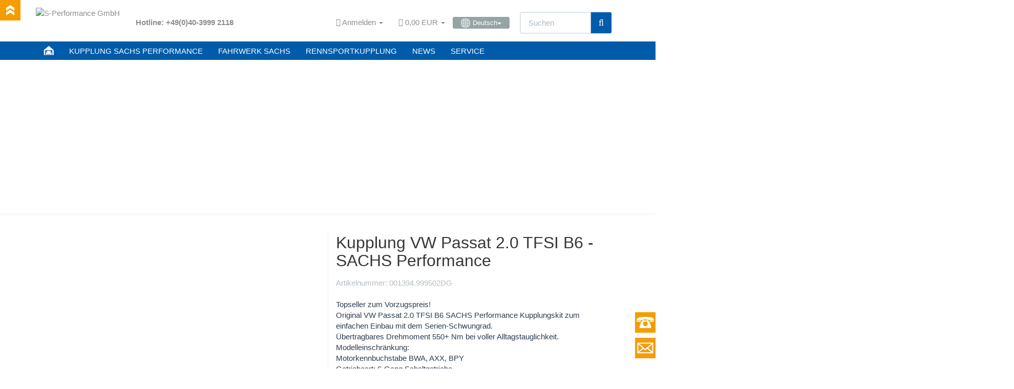

--- FILE ---
content_type: text/html; charset=iso-8859-1
request_url: https://www.sachsperformance.com/de/sachs-performance-kupplung-vw-passat-20tfsi-b6-3000951830
body_size: 17464
content:
<!DOCTYPE html><html
lang="de"><head><meta
http-equiv="content-type" content="text/html; charset=iso-8859-1"><meta
name="description" content="SACHS Performance Kupplungskit für VW Passat 2.0 TFSI (B6), 147kW, OE 06F141015C. &#10004; Qualität von SACHS - Hier im Onlineshop Kupplung günstig kaufen."><meta
name="keywords" content="-"><meta
name="viewport" content="width=device-width, initial-scale=1.0, user-scalable=no"><meta
http-equiv="X-UA-Compatible" content="IE=edge"><meta
name="robots" content="index, follow"><meta
name="facebook-domain-verification" content="6tur27i12oo4jhw7vjmnumo3aqqr3m"><title>Kupplung VW Passat 2.0 TFSI B6 | SACHS Performance</title><link
rel="shortcut icon" href="https://www.sachsperformance.com/favicon.ico" type="image/ico"><link
rel="icon" href="https://www.sachsperformance.com/favicon.ico" type="image/ico">
 <script async src="https://www.googletagmanager.com/gtag/js?id=G-987BJ1GPFG"></script> <script>window.dataLayer=window.dataLayer||[];function gtag(){dataLayer.push(arguments);}
gtag('js',new Date());gtag('config','G-987BJ1GPFG');</script>  <script>(function(w,d,s,l,i){w[l]=w[l]||[];w[l].push({'gtm.start':new Date().getTime(),event:'gtm.js'});var f=d.getElementsByTagName(s)[0],j=d.createElement(s),dl=l!='dataLayer'?'&l='+l:'';j.async=true;j.src='https://www.googletagmanager.com/gtm.js?id='+i+dl;f.parentNode.insertBefore(j,f);})(window,document,'script','dataLayer','GTM-KZHC373W');</script> <style>@font-face{font-family:'Exo 2';src:url('/templates/Evo-Child-Example/fonts/Exo2-VariableFont_wght.ttf') format('truetype');font-weight:600 700;font-display:swap}@font-face{font-family:'Open Sans';src:url('/templates/Evo-Child-Example/fonts/OpenSans-VariableFont_wdth,wght.ttf') format('truetype');font-weight:700 800;font-display:swap}</style><link
rel="canonical" href="https://www.sachsperformance.com/de/sachs-performance-kupplung-vw-passat-20tfsi-b6-3000951830"><base
href="https://www.sachsperformance.com/"><link
href="templates/Evo-Child-Example/themes/base/images/apple-touch-icon.png" rel="apple-touch-icon"><link
rel="image_src" href="https://www.sachsperformance.com/media/image/product/68043/lg/de-sachs-performance-kupplung-vw-passat-20tfsi-b6-3000951830.jpg"><meta
property="og:image" content="https://www.sachsperformance.com/media/image/product/68043/lg/de-sachs-performance-kupplung-vw-passat-20tfsi-b6-3000951830.jpg"> <script type="text/javascript" src="/templates/Evo-Child-Example/js/jquery-1.12.0.min.js"></script> <script type="text/javascript" src="/templates/Evo-Child-Example/js/loadCSS.js"></script>  <script type="text/plain" data-service_id="8328d3b577871b1cd85d890116c602df" data-type="application/javascript">window.$zopim||(function(d,s){var z=$zopim=function(c){z._.push(c)},$=z.s=d.createElement(s),e=d.getElementsByTagName(s)[0];z.set=function(o){z.set._.push(o)};z._=[];z.set._=[];$.async=!0;$.setAttribute("charset","utf-8");$.src="https://v2.zopim.com/?5GLKvtRdFBnjGV8VqpJbKp6kipGG5q8Q";z.t=+new Date;$.type="text/javascript";e.parentNode.insertBefore($,e)})(document,"script");</script><script type="text/plain" data-service_id="a151608a9113acccb09c9ebf7b0b2b6a" data-type="application/javascript">$zopim(function(){$zopim.livechat.button.setOffsetHorizontal(60)});</script> <link
rel="preload" href="templates/Evo-Child-Example/css/smk-accordion.min.css" as="style" onload="this.rel='stylesheet'"><link
type="text/css" href="templates/Evo/themes/flatly/bootstrap.css?v=4.03" rel="stylesheet"><link
type="text/css" href="templates/Evo/themes/base/offcanvas-menu.css?v=4.03" rel="stylesheet"><link
type="text/css" href="templates/Evo/themes/base/pnotify.custom.css?v=4.03" rel="stylesheet"><link
type="text/css" href="templates/Evo/themes/base/jquery-slider.css?v=4.03" rel="stylesheet"><link
type="text/css" href="templates/Evo/themes/flatly/custom.css?v=4.03" rel="stylesheet"><link
type="text/css" href="includes/plugins/jtl_paypal/version/106/frontend/css/style.css?v=4.03" rel="stylesheet"><link
type="text/css" href="includes/plugins/ws_oss/version/104/frontend/css/banner.css?v=4.03" rel="stylesheet"><link
type="text/css" href="includes/plugins/ws_oss/version/104/frontend/css/select2.min.css?v=4.03" rel="stylesheet"><link
type="text/css" href="includes/plugins/jtl_debug/version/101/frontend/css/jtl-debug.css?v=4.03" rel="stylesheet"><link
type="text/css" href="includes/plugins/spe_carnav_clutch/version/100/frontend/css/spe_carnav_clutch.css?v=4.03" rel="stylesheet"><link
type="text/css" href="includes/plugins/spe_carnav_racing/version/100/frontend/css/spe_carnav_racing.css?v=4.03" rel="stylesheet"><link
type="text/css" href="includes/plugins/ara_Sprachen/version/102/frontend/css/plugin.css?v=4.03" rel="stylesheet"><link
type="text/css" href="includes/plugins/spe_repay/version/100/frontend/css/spe_repay.css?v=4.03" rel="stylesheet"><link
type="text/css" href="includes/plugins/spe_paymentreminder/version/100/frontend/css/spe_paymentreminder.css?v=4.03" rel="stylesheet"><link
rel="alternate" type="application/rss+xml" title="Newsfeed S-Performance GmbH" href="rss.xml"><style>body{background-color:#fff!important}</style> <script>var head_conf={head:"jtl",screens:[480,768,992,1200]};(function(n,t){"use strict";function w(){}function u(n,t){if(n){typeof n=="object"&&(n=[].slice.call(n));for(var i=0,r=n.length;i<r;i++)t.call(n,n[i],i)}}function it(n,i){var r=Object.prototype.toString.call(i).slice(8,-1);return i!==t&&i!==null&&r===n}function s(n){return it("Function",n)}function a(n){return it("Array",n)}function et(n){var i=n.split("/"),t=i[i.length-1],r=t.indexOf("?");return r!==-1?t.substring(0,r):t}function f(n){(n=n||w,n._done)||(n(),n._done=1)}function ot(n,t,r,u){var f=typeof n=="object"?n:{test:n,success:!t?!1:a(t)?t:[t],failure:!r?!1:a(r)?r:[r],callback:u||w},e=!!f.test;return e&&!!f.success?(f.success.push(f.callback),i.load.apply(null,f.success)):e||!f.failure?u():(f.failure.push(f.callback),i.load.apply(null,f.failure)),i}function v(n){var t={},i,r;if(typeof n=="object")for(i in n)!n[i]||(t={name:i,url:n[i]});else t={name:et(n),url:n};return(r=c[t.name],r&&r.url===t.url)?r:(c[t.name]=t,t)}function y(n){n=n||c;for(var t in n)if(n.hasOwnProperty(t)&&n[t].state!==l)return!1;return!0}function st(n){n.state=ft;u(n.onpreload,function(n){n.call()})}function ht(n){n.state===t&&(n.state=nt,n.onpreload=[],rt({url:n.url,type:"cache"},function(){st(n)}))}function ct(){var n=arguments,t=n[n.length-1],r=[].slice.call(n,1),f=r[0];return(s(t)||(t=null),a(n[0]))?(n[0].push(t),i.load.apply(null,n[0]),i):(f?(u(r,function(n){s(n)||!n||ht(v(n))}),b(v(n[0]),s(f)?f:function(){i.load.apply(null,r)})):b(v(n[0])),i)}function lt(){var n=arguments,t=n[n.length-1],r={};return(s(t)||(t=null),a(n[0]))?(n[0].push(t),i.load.apply(null,n[0]),i):(u(n,function(n){n!==t&&(n=v(n),r[n.name]=n)}),u(n,function(n){n!==t&&(n=v(n),b(n,function(){y(r)&&f(t)}))}),i)}function b(n,t){if(t=t||w,n.state===l){t();return}if(n.state===tt){i.ready(n.name,t);return}if(n.state===nt){n.onpreload.push(function(){b(n,t)});return}n.state=tt;rt(n,function(){n.state=l;t();u(h[n.name],function(n){f(n)});o&&y()&&u(h.ALL,function(n){f(n)})})}function at(n){n=n||"";var t=n.split("?")[0].split(".");return t[t.length-1].toLowerCase()}function rt(t,i){function e(t){t=t||n.event;u.onload=u.onreadystatechange=u.onerror=null;i()}function o(f){f=f||n.event;(f.type==="load"||/loaded|complete/.test(u.readyState)&&(!r.documentMode||r.documentMode<9))&&(n.clearTimeout(t.errorTimeout),n.clearTimeout(t.cssTimeout),u.onload=u.onreadystatechange=u.onerror=null,i())}function s(){if(t.state!==l&&t.cssRetries<=20){for(var i=0,f=r.styleSheets.length;i<f;i++)if(r.styleSheets[i].href===u.href){o({type:"load"});return}t.cssRetries++;t.cssTimeout=n.setTimeout(s,250)}}var u,h,f;i=i||w;h=at(t.url);h==="css"?(u=r.createElement("link"),u.type="text/"+(t.type||"css"),u.rel="stylesheet",u.href=t.url,t.cssRetries=0,t.cssTimeout=n.setTimeout(s,500)):(u=r.createElement("script"),u.type="text/"+(t.type||"javascript"),u.src=t.url);u.onload=u.onreadystatechange=o;u.onerror=e;u.async=!1;u.defer=!1;t.errorTimeout=n.setTimeout(function(){e({type:"timeout"})},7e3);f=r.head||r.getElementsByTagName("head")[0];f.insertBefore(u,f.lastChild)}function vt(){for(var t,u=r.getElementsByTagName("script"),n=0,f=u.length;n<f;n++)if(t=u[n].getAttribute("data-headjs-load"),!!t){i.load(t);return}}function yt(n,t){var v,p,e;return n===r?(o?f(t):d.push(t),i):(s(n)&&(t=n,n="ALL"),a(n))?(v={},u(n,function(n){v[n]=c[n];i.ready(n,function(){y(v)&&f(t)})}),i):typeof n!="string"||!s(t)?i:(p=c[n],p&&p.state===l||n==="ALL"&&y()&&o)?(f(t),i):(e=h[n],e?e.push(t):e=h[n]=[t],i)}function e(){if(!r.body){n.clearTimeout(i.readyTimeout);i.readyTimeout=n.setTimeout(e,50);return}o||(o=!0,vt(),u(d,function(n){f(n)}))}function k(){r.addEventListener?(r.removeEventListener("DOMContentLoaded",k,!1),e()):r.readyState==="complete"&&(r.detachEvent("onreadystatechange",k),e())}var r=n.document,d=[],h={},c={},ut="async"in r.createElement("script")||"MozAppearance"in r.documentElement.style||n.opera,o,g=n.head_conf&&n.head_conf.head||"head",i=n[g]=n[g]||function(){i.ready.apply(null,arguments)},nt=1,ft=2,tt=3,l=4,p;if(r.readyState==="complete")e();else if(r.addEventListener)r.addEventListener("DOMContentLoaded",k,!1),n.addEventListener("load",e,!1);else{r.attachEvent("onreadystatechange",k);n.attachEvent("onload",e);p=!1;try{p=!n.frameElement&&r.documentElement}catch(wt){}p&&p.doScroll&&function pt(){if(!o){try{p.doScroll("left")}catch(t){n.clearTimeout(i.readyTimeout);i.readyTimeout=n.setTimeout(pt,50);return}e()}}()}i.load=i.js=ut?lt:ct;i.test=ot;i.ready=yt;i.ready(r,function(){y()&&u(h.ALL,function(n){f(n)});i.feature&&i.feature("domloaded",!0)})})(window);(function(n,t){"use strict";jQuery["fn"]["ready"]=function(fn){jtl["ready"](function(){jQuery["ready"]["promise"]()["done"](fn)});return jQuery}})(window);</script> <link
type="text/css" href="https://www.sachsperformance.com/includes/plugins/sb_easycredit/version/106/frontend/css/style.css" rel="stylesheet"></head><body
data-page="1" class="body-offcanvas">
<noscript><iframe
src="https://www.googletagmanager.com/ns.html?id=GTM-KZHC373W" height="0" width="0" style="display:none;visibility:hidden"></iframe></noscript><div
id="contact_box"></div><div
id="phone_box"></div><div
id="phone_invite">
<b>Unsere Service-Hotline:</b> (Mo-Fr 09:30-17:00 MEZ) <b>+49 (0)40 3999 2118</b></div><div
id="scroll_top"></div><div
id="main-wrapper" class="main-wrapper fluid"><header
class="container-block fixed-navbar" id="evo-nav-wrapper"><div
class="container"><div
id="header-branding"><div
id="top-bar" class="text-right hidden-xs clearfix"><ul
class="list-inline user-settings pull-right"><li
class="language-dropdown dropdown">
<a
href="#" class="dropdown-toggle btn btn-default btn-xs" data-toggle="dropdown"><i
class="fa fa-language"></i><span> Deutsch</span><span
class="caret"></span></a><ul
id="language-dropdown" class="dropdown-menu dropdown-menu-right"><li><a
href="en/sachs-performance-clutch-vw-passat-20tfsi-b6-3000951830" class="link_lang eng" rel="alternate">Englisch</a></li><li><a
href="pl/sprzeglo-sachs-performance-vw-passat-20tfsi-b6-3000951830" class="link_lang pol" rel="alternate">Polnisch</a></li><li><a
href="fr/embrayage-sachs-performance-vw-passat-20tfsi-b6-3000951830" class="link_lang fre" rel="alternate">Französisch</a></li><li><a
href="nl/koppeling-sachs-performance-vw-passat-20tfsi-b6-3000951830" class="link_lang dut" rel="alternate">Niederländisch</a></li><li><a
href="es/embrague-sachs-performance-vw-passat-20tfsi-b6-3000951830" class="link_lang spa" rel="alternate">Spanisch</a></li><li><a
href="it/frizione-sachs-performance-vw-passat-20tfsi-b6-3000951830" class="link_lang ita" rel="alternate">Italienisch</a></li><li><a
href="pt/embraiagem-sachs-performance-vw-passat-20tfsi-b6-3000951830" class="link_lang por" rel="alternate">Portugiesisch</a></li><li><a
href="se/koppling-sachs-performance-vw-passat-20tfsi-b6-3000951830" class="link_lang swe" rel="alternate">Schwedisch</a></li></ul></li></ul><ul
class="cms-pages list-inline pull-right"><li
class=""><a
href="de/blog/zf-motorsport-dtm-carbon-kupplung">DTM Kupplung von ZF SACHS</a></li><li
class=""><a
href="de/blog/dtm-video-100-jahre-zf-sachs">Die DTM gratuliert - 100 Jahre ZF SACHS</a></li><li
class=""><a
href="de/blog/zf-motorsport-rally-daempfer-vw-polo-wrc">VW Polo WRC mit ZF-Motorsport Stossdämpfer</a></li><li
class=""><a
href="de/blog/vw-motorsport-50-jahre-partner-von-zf-sachs-race-engineering">50 Jahre VW Motorsport </a></li><li
class=""><a
href="de/blog/zf-motorsport-vw-polo-wrc-mit-sachs-kupplung-und-fahrwerk">VW Polo WRC mit SACHS Kupplung und Fahrwerk</a></li><li
class=""><a
href="de/blog/porsche-911-gt3-vs-911-cup-zf-motorsport">Porsche 911 GT3 vs. GT3 CUP</a></li><li
class=""><a
href="de/blog/sachs-rennsportkupplung-in-toyota-ts050-le-mans">Toyota TS050 Le Mans mit SACHS Kupplungstechnik</a></li><li
class=""><a
href="de/blog/zf-motorsport-rally-stossdaempfer-vw">ZF-Motorsport Rally-Stoßdämpfer im VW Polo WRC</a></li><li
class=""><a
href="de/blog/zf-motorsport-bmw-dtm">BMW DTM Tourenwagen</a></li><li
class=""><a
href="de/blog/zf-motorsport-f1-sachs-stossdaempfer">ZF-Motorsport Formel 1 Stossdämpfer</a></li><li
class=""><a
href="de/blog/rennsportgetriebe-8hp45-von-zf">ZF-Rennsportgetriebe 8HP45</a></li><li
class=""><a
href="de/blog/gewindefahrwerk-sachs-audi-s5">SACHS Gewindefahrwerk Audi S5</a></li><li
class=""><a
href="de/sachs-formel-1-kupplung">SACHS Formel 1 Carbonkupplung</a></li><li
class=""><a
href="de/blog/porsche-911-sachs-performance-kupplung">SACHS Performance Kupplung im Porsche 911</a></li><li
class=""><a
href="de/blog/sachs-tuningworld-bodensee-2018">SACHS Performance @ Tuningworld Bodensee</a></li><li
class=""><a
href="de/blog/asphaltfieber-2019">Asphaltfieber mit SACHS Performance</a></li><li
class=""><a
href="de/blog/neues-logo-sachs-performance">Neues Logo für SACHS-Performance</a></li><li
class=""><a
href="de/blog/sachs-kupplungen-bewaehrte-leistung-fuer-die-ewigkeit">SACHS Kupplungen - Bewährte Leistung für die Ewigkeit.</a></li><li
class=""><a
href="de/blog/bmw-scene-show-racepark-meppen-2021">Motorsport trifft Tuning</a></li><li
class=""><a
href="de/blog/sachs-rcs-kupplung-katalog">Racing-Clutch-System Katalog 2021</a></li><li
class=""><a
href="de/blog/adac-gt-masters-2022">ADAC GT Masters 2022</a></li><li
class=""><a
href="de/blog/25-jahre-zf-race-engineering">25 Jahre ZF Race Engineering</a></li><li
class=""><a
href="de/news/zf-motorsport/anti-stall-clutch">Anti Stall Clutch</a></li><li
class=""><a
href="de/blog-zf-motorsport">Blog - Übersicht</a></li><li
class=""><a
href="de/service/downloads">Download</a></li><li
class=""><a
href="de/service/sachs-kupplung-gewaehrleistung">Gewährleistung</a></li><li
class=""><a
href="de/news/zf-motorsport-erfolge-mit-sachs-kupplung-und-fahrwerk">Motorsporterfolge von ZF SACHS</a></li><li
class=""><a
href="de/news/sachs-performance-news-und-videos-von-zf-motorsport" rel="nofollow">News</a></li><li
class=""><a
href="de/sachs-service-kupplung-fehlerdiagnose">Kupplung Diagnose</a></li><li
class=""><a
href="de/service/reparatur-kupplung-und-stossdaempfer">Reparaturservice</a></li><li
class=""><a
href="de/news/zf-motorsport-und-zf-sachs-race-engineering">Über SACHS im Motorsport und ZF Race Engineering</a></li><li
class=""><a
href="de/service/sachs-performance-kupplung-fahrwerk">Service</a></li><li
class=""><a
href="de/news/zf-motorsport-videos">Videos</a></li><li
class=""><a
href="de/news/zf-motorsport-fahrwerk">ZF-Motorsport Fahrwerk</a></li><li
class=""><a
href="de/news/zf-motorsport-kupplung">ZF-Motorsport Kupplung</a></li><li
class=""><a
href="de/news/zf-sachs-motorsport-produkte">ZF-Motorsport Produkte</a></li><li
class=""><a
href="de/news/sachs-im-motorsport-und-zf-race-engineering/zf-motorsportgeschichte">Motorsportgeschichte</a></li><li
class=""><a
href="de/news/sachs-im-motorsport-und-zf-race-engineering/zf-motorsport-partner">Motorsport-Partner</a></li></ul></div><div
class="row"><div
class="col-xs-4 col-sm-2 col-md-2" id="logo">
<a
href="https://www.sachsperformance.com" title="S-Performance GmbH">
<img
src="bilder/intern/shoplogo/header_logo_trans.png" width="160" height="58" alt="S-Performance GmbH" class="img-responsive">
</a></div><div
class="col-xs-8 col-sm-10 col-md-10" id="shop-nav">
<span
class="hotline-header">Hotline: +49(0)40-3999 2118</span><ul
class="header-shop-nav nav navbar-nav force-float horizontal pull-right"><li
class="dropdown hidden-xs">
<a
href="#" class="dropdown-toggle" data-toggle="dropdown"><i
class="fa fa-user"></i> <span
class="hidden-xs hidden-sm"> Anmelden </span> <i
class="caret"></i></a><ul
id="login-dropdown" class="dropdown-menu dropdown-menu-right"><li><form
action="https://www.sachsperformance.com/jtl.php" method="post" class="form">
<input
type="hidden" class="jtl_token" name="jtl_token" value="b0b6742ad7f7c8e281a307f47c3d6318"><fieldset
id="quick-login"><div
class="form-group"><input
type="text" name="email" id="email_quick" class="form-control" placeholder="Email-Adresse"></div><div
class="form-group"><input
type="password" name="passwort" id="password_quick" class="form-control" placeholder="Passwort"></div><div
class="form-group">
<input
type="hidden" name="login" value="1"><button
type="submit" id="submit-btn" class="btn btn-primary btn-block">Anmelden</button></div></fieldset></form></li><li><a
href="pass.php" rel="nofollow">Passwort vergessen</a></li><li><a
href="registrieren.php">Neu hier? Jetzt registrieren</a></li></ul></li><li
class="hidden-xs cart-menu dropdown" data-toggle="basket-items">
<a
href="warenkorb.php" class="dropdown-toggle" data-toggle="dropdown">
<span
class="fa fa-shopping-cart"></span>
<span
class="shopping-cart-label hidden-sm"> 0,00 EUR</span> <span
class="caret"></span>
</a><ul
class="cart-dropdown dropdown-menu dropdown-menu-right"><li>
<a
href="warenkorb.php">Es befinden sich keine Artikel im Warenkorb</a></li></ul></li><li
class="language-dropdown dropdown">
<a
href="#" class="dropdown-toggle btn btn-default btn-xs" data-toggle="dropdown"><span><img
src="/bilder/change-language.gif" alt="Deutsch" class="flag" style="margin-top: -1px;">Deutsch</span><span
class="caret"></span></a><ul
id="language-dropdown" class="dropdown-menu dropdown-menu-right"><li><a
href="en/sachs-performance-clutch-vw-passat-20tfsi-b6-3000951830" class="link_lang eng" rel="alternate">  -  Englisch</a></li><li><a
href="pl/sprzeglo-sachs-performance-vw-passat-20tfsi-b6-3000951830" class="link_lang pol" rel="alternate">  -  Polnisch</a></li><li><a
href="fr/embrayage-sachs-performance-vw-passat-20tfsi-b6-3000951830" class="link_lang fre" rel="alternate">  -  Französisch</a></li><li><a
href="nl/koppeling-sachs-performance-vw-passat-20tfsi-b6-3000951830" class="link_lang dut" rel="alternate">  -  Niederländisch</a></li><li><a
href="es/embrague-sachs-performance-vw-passat-20tfsi-b6-3000951830" class="link_lang spa" rel="alternate">  -  Spanisch</a></li><li><a
href="it/frizione-sachs-performance-vw-passat-20tfsi-b6-3000951830" class="link_lang ita" rel="alternate">  -  Italienisch</a></li><li><a
href="pt/embraiagem-sachs-performance-vw-passat-20tfsi-b6-3000951830" class="link_lang por" rel="alternate">  -  Portugiesisch</a></li><li><a
href="se/koppling-sachs-performance-vw-passat-20tfsi-b6-3000951830" class="link_lang swe" rel="alternate">  -  Schwedisch</a></li></ul></li><li
id="search"><form
action="navi.php" method="GET"><div
class="input-group">
<input
name="qs" type="text" class="form-control ac_input" placeholder="Suchen" autocomplete="off"><span
class="input-group-addon"><button
type="submit"><span
class="fa fa-search"></span></button></span></div></form></li></ul></div></div></div></div><div
class="category-nav navbar-wrapper hidden-xs"><div
id="evo-main-nav-wrapper" class="nav-wrapper do-affix"><nav
id="evo-main-nav" class="navbar navbar-default"><div
class="container"><div
class="navbar-header visible-affix pull-left hidden-xs hidden-sm"><a
class="navbar-brand" href="https://www.sachsperformance.com" title="S-Performance GmbH"><img
src="bilder/intern/shoplogo/header_logo_trans.png" width="160" height="58" alt="S-Performance GmbH" class="img-responsive-height"></a></div><div
class="megamenu"><ul
class="nav navbar-nav force-float"><li
class="megamenu-fw"><a
href="/"><img
style="margin-top: -4px; width:20px; height: 20px;" src="/bilder/sachsperformance/icon_home.png"></a></li><li
class="megamenu-fw"><a
href="/de/kupplung-und-verstaerkte-kupplung-sachs-performance-navigator">KUPPLUNG SACHS PERFORMANCE</a></li><li
class="megamenu-fw"><a
href="/de/fahrwerk-gewindefahrwerk-sachs-performance-navigator">FAHRWERK SACHS</a></li><li
class="megamenu-fw"><a
href="/de/rennsportkupplung-zf-motorsport-sachs-rcs-kupplung-konfigurator">RENNSPORTKUPPLUNG</a></li><li
class="megamenu-fw"><a
href="/de/news/sachs-performance-news-und-videos-von-zf-motorsport">NEWS</a></li><li
class="megamenu-fw"><a
href="/de/service/sachs-performance-kupplung-fahrwerk">SERVICE</a></li><li
class="cart-menu visible-affix dropdown bs-hover-enabled pull-right" data-toggle="basket-items">
<a
href="warenkorb.php" class="dropdown-toggle" data-toggle="dropdown">
<span
class="fa fa-shopping-cart"></span>
<span
class="shopping-cart-label hidden-sm"> 0,00 EUR</span> <span
class="caret"></span>
</a><ul
class="cart-dropdown dropdown-menu dropdown-menu-right"><li>
<a
href="warenkorb.php">Es befinden sich keine Artikel im Warenkorb</a></li></ul></li></ul></div></div></nav></div></div><div
style="width:100%;"><div
id="jssor_1" style="position: relative; margin: 0 auto; top: 0px; left: 0px; width: 1980px; height: 300px; overflow: hidden; visibility: hidden;"><div
data-u="loading" style="position: absolute; top: 0px; left: 0px;"><div
style="filter: alpha(opacity=70); opacity: 0.7; position: absolute; display: block; top: 0px; left: 0px; width: 100%; height: 100%;"></div><div
style="position:absolute;display:block;background:url('img/loading.gif') no-repeat center center;top:0px;left:0px;width:100%;height:100%;"></div></div><div
data-u="slides" style="cursor: default; position: relative; top: 0px; left: 0px; width: 1980px; height: 300px; overflow: hidden;"><div
data-p="112.50" style="display: none;">
<img
data-u="image" src="/bilder/sachsperformance/slider/15279.jpg"></div><div
data-p="112.50" style="display: none;">
<img
data-u="image" src="/bilder/sachsperformance/slider/15230.jpg"><div
class="slider-text-box" data-u="caption" data-t="0" style="position: absolute; top: 440px; left: 415px;"><p
class="slider-text">Mehr <span
class="big">Übertragungskraft</span>.</p></div></div><div
data-p="112.50" style="display: none;">
<img
data-u="image" src="/bilder/sachsperformance/slider/15230_1.jpg"><div
class="slider-text-box" data-u="caption" data-t="0" style="position: absolute; top: 440px; left: 415px;"><p
class="slider-text">Hohe <span
class="big">Standfestigkeit</span>.</p></div></div><div
data-p="112.50" style="display: none;">
<img
data-u="image" src="/bilder/sachsperformance/slider/sachsperformance-golf-7r-kupplung.jpg" alt="Performance Kupplung fÃ¼r Golf 7R/8R hier bestellen.">
<a
href="/de/kupplung/performance-kupplung-sachs/kupplungssatz-002352-999502"><div
class="slider-text-box" data-u="caption" data-t="0" style="position: absolute; top: 420px; left: 415px;"><p
class="slider-text">Golf 7R / 8R Kupplung<br><span
class="big">Sofort lieferbar</span>.</p><p
style="margin-top: -20px; font-size: 14px; color: black; padding-left: 20px;">Auch passend für Audi S3 und Audi TT.</p></div>
</a></div><div
data-p="112.50" style="display: none;">
<img
data-u="image" src="/bilder/sachsperformance/slider/creditcard.jpg" alt="Sicher zahlen mit Kreditkarte bei SACHS.">
<a
href="/de/kupplung/performance-kupplung-sachs/kupplungssatz-002352-999502"><div
class="slider-text-box" data-u="caption" data-t="0" style="position: absolute; top: 420px; left: 415px;"><p
class="slider-text">Sicher zahlen mit<br><span
class="big">Kreditkarte</span>.</p></div>
</a></div><div
data-p="112.50" style="display: none;">
<img
data-u="image" src="/bilder/sachsperformance/slider/dealer.jpg" alt="ZF SACHS Kupplung, SACHS Performance"><div
class="slider-text-box" data-u="caption" data-t="0" style="position: absolute; top: 435px; left: 415px;">
<a
href="/kontakt.php"><p
class="slider-text">Jetzt <span
class="big">Partner werden</span>.</p></a></div></div><div
data-p="112.50" style="display: none;">
<img
data-u="image" src="/bilder/sachsperformance/slider/delivery.jpg" alt="SACHS weltweiter Versand"><div
class="slider-text-box" data-u="caption" data-t="0" style="position: absolute; top: 440px; left: 415px;"><p
class="slider-text">Versand <span
class="big">weltweit.
</span></p></div></div><div
data-p="112.50" style="display: none;">
<img
data-u="image" src="/bilder/sachsperformance/slider/default_1.jpg" alt="ZF SACHS Race Engineering Kupplung"><div
class="slider-text-box" data-u="caption" data-t="0" style="position: absolute; top: 420px; left: 415px;"><p
class="slider-text">Performance Kupplung<br><span
class="big">High-Tech für Ihr Fahrzeug</span>.</p></div></div></div></div></div>
<nav
id="shop-nav-xs" class="navbar navbar-default visible-xs"><div
class="container-fluid"><div
class="navbar-collapse"><ul
class="nav navbar-nav navbar-left force-float"><nav
role="navigation"><div
id="menuToggle">
<input
type="checkbox"><span></span><span></span><span></span><ul
id="menu">
<a
href="/"><li>STARTSEITE</li></a><a
href="/de/kupplung-und-verstaerkte-kupplung-sachs-performance-navigator"><li>KUPPLUNG SACHS PERFORMANCE</li></a><a
href="/de/fahrwerk-gewindefahrwerk-sachs-performance-navigator"><li>FAHRWERK SACHS PERFORMANCE</li></a><a
href="/de/rennsportkupplung-zf-motorsport-sachs-rcs-kupplung-konfigurator"><li>RENNSPORTKUPPLUNG</li></a><a
href="/de/news/sachs-performance-news-und-videos-von-zf-motorsport"><li>NEWS</li></a><a
href="/de/service/sachs-performance-kupplung-fahrwerk"><li>SERVICE</li></a></ul></div></nav></ul><ul
class="nav navbar-nav navbar-right force-float action-nav"><li>
<a
href="#" class="dropdown-toggle" data-toggle="dropdown"><i
class="fa fa-globe"></i><span></span><span
class="caret"></span></a><ul
id="language-dropdown-small" class="dropdown-menu dropdown-menu-right"><li><a
href="en/sachs-performance-clutch-vw-passat-20tfsi-b6-3000951830" class="link_lang eng" rel="alternate">Englisch</a></li><li><a
href="pl/sprzeglo-sachs-performance-vw-passat-20tfsi-b6-3000951830" class="link_lang pol" rel="alternate">Polnisch</a></li><li><a
href="fr/embrayage-sachs-performance-vw-passat-20tfsi-b6-3000951830" class="link_lang fre" rel="alternate">Französisch</a></li><li><a
href="nl/koppeling-sachs-performance-vw-passat-20tfsi-b6-3000951830" class="link_lang dut" rel="alternate">Niederländisch</a></li><li><a
href="es/embrague-sachs-performance-vw-passat-20tfsi-b6-3000951830" class="link_lang spa" rel="alternate">Spanisch</a></li><li><a
href="it/frizione-sachs-performance-vw-passat-20tfsi-b6-3000951830" class="link_lang ita" rel="alternate">Italienisch</a></li><li><a
href="pt/embraiagem-sachs-performance-vw-passat-20tfsi-b6-3000951830" class="link_lang por" rel="alternate">Portugiesisch</a></li><li><a
href="se/koppling-sachs-performance-vw-passat-20tfsi-b6-3000951830" class="link_lang swe" rel="alternate">Schwedisch</a></li></ul></li><li>
<a
href="#" class="dropdown-toggle" data-toggle="dropdown"><i
class="fa fa-eur" title="EUR"></i> <span
class="caret"></span></a><ul
id="currency-dropdown-small" class="dropdown-menu dropdown-menu-right"><li><a
href="" rel="nofollow">EUR</a></li></ul></li><li><a
href="jtl.php"><span
class="fa fa-user"></span></a></li><li><a
href="warenkorb.php"><span
class="fa fa-shopping-cart"></span></a></li></ul></div></div>
</nav><nav
class="navbar navbar-default navbar-offcanvas" id="navbar-offcanvas">
<nav
class="navbar navbar-inverse"><div
class="container-fluid"><div
class="navbar-nav nav navbar-right text-right"><a
class="btn btn-offcanvas btn-default btn-close navbar-btn"><span
class="fa fa-times"></span></a></div></div></nav><div
class="container-fluid"><div
class="sidebar-offcanvas"><div
class="navbar-categories"><ul
class="nav navbar-nav"><li><a
href="de/sachsperformance-gutscheine" data-ref="36415">SACHS Performance Gutscheine</a></li><li><a
href="de/sachs-performance-werbematerial" data-ref="36413">SACHS Performance Werbematerial</a></li><li>
<a
href="de/rennsportkupplung" class="nav-sub" data-ref="20676">SACHS Motorsportkupplung<i
class="fa fa-caret-right nav-toggle pull-right"></i></a><ul
class="nav"><li><a
href="de/rennsportkupplung/sachs-rcs" data-ref="22513">Rennsportkupplung Lieferprogramm SACHS RCS </a></li></ul></li></ul></div><hr><ul
class="nav navbar-nav"></ul><hr><ul
class="nav navbar-nav"><li
class=""><a
href="de/blog/zf-motorsport-dtm-carbon-kupplung">DTM Kupplung von ZF SACHS</a></li><li
class=""><a
href="de/blog/dtm-video-100-jahre-zf-sachs">Die DTM gratuliert - 100 Jahre ZF SACHS</a></li><li
class=""><a
href="de/blog/zf-motorsport-rally-daempfer-vw-polo-wrc">VW Polo WRC mit ZF-Motorsport Stossdämpfer</a></li><li
class=""><a
href="de/blog/vw-motorsport-50-jahre-partner-von-zf-sachs-race-engineering">50 Jahre VW Motorsport </a></li><li
class=""><a
href="de/blog/zf-motorsport-vw-polo-wrc-mit-sachs-kupplung-und-fahrwerk">VW Polo WRC mit SACHS Kupplung und Fahrwerk</a></li><li
class=""><a
href="de/blog/porsche-911-gt3-vs-911-cup-zf-motorsport">Porsche 911 GT3 vs. GT3 CUP</a></li><li
class=""><a
href="de/blog/sachs-rennsportkupplung-in-toyota-ts050-le-mans">Toyota TS050 Le Mans mit SACHS Kupplungstechnik</a></li><li
class=""><a
href="de/blog/zf-motorsport-rally-stossdaempfer-vw">ZF-Motorsport Rally-Stoßdämpfer im VW Polo WRC</a></li><li
class=""><a
href="de/blog/zf-motorsport-bmw-dtm">BMW DTM Tourenwagen</a></li><li
class=""><a
href="de/blog/zf-motorsport-f1-sachs-stossdaempfer">ZF-Motorsport Formel 1 Stossdämpfer</a></li><li
class=""><a
href="de/blog/rennsportgetriebe-8hp45-von-zf">ZF-Rennsportgetriebe 8HP45</a></li><li
class=""><a
href="de/blog/gewindefahrwerk-sachs-audi-s5">SACHS Gewindefahrwerk Audi S5</a></li><li
class=""><a
href="de/sachs-formel-1-kupplung">SACHS Formel 1 Carbonkupplung</a></li><li
class=""><a
href="de/blog/porsche-911-sachs-performance-kupplung">SACHS Performance Kupplung im Porsche 911</a></li><li
class=""><a
href="de/blog/sachs-tuningworld-bodensee-2018">SACHS Performance @ Tuningworld Bodensee</a></li><li
class=""><a
href="de/blog/asphaltfieber-2019">Asphaltfieber mit SACHS Performance</a></li><li
class=""><a
href="de/blog/neues-logo-sachs-performance">Neues Logo für SACHS-Performance</a></li><li
class=""><a
href="de/blog/sachs-kupplungen-bewaehrte-leistung-fuer-die-ewigkeit">SACHS Kupplungen - Bewährte Leistung für die Ewigkeit.</a></li><li
class=""><a
href="de/blog/bmw-scene-show-racepark-meppen-2021">Motorsport trifft Tuning</a></li><li
class=""><a
href="de/blog/sachs-rcs-kupplung-katalog">Racing-Clutch-System Katalog 2021</a></li><li
class=""><a
href="de/blog/adac-gt-masters-2022">ADAC GT Masters 2022</a></li><li
class=""><a
href="de/blog/25-jahre-zf-race-engineering">25 Jahre ZF Race Engineering</a></li><li
class=""><a
href="de/news/zf-motorsport/anti-stall-clutch">Anti Stall Clutch</a></li><li
class=""><a
href="de/blog-zf-motorsport">Blog - Übersicht</a></li><li
class=""><a
href="de/service/downloads">Download</a></li><li
class=""><a
href="de/service/sachs-kupplung-gewaehrleistung">Gewährleistung</a></li><li
class=""><a
href="de/news/zf-motorsport-erfolge-mit-sachs-kupplung-und-fahrwerk">Motorsporterfolge von ZF SACHS</a></li><li
class=""><a
href="de/news/sachs-performance-news-und-videos-von-zf-motorsport">News</a></li><li
class=""><a
href="de/sachs-service-kupplung-fehlerdiagnose">Kupplung Diagnose</a></li><li
class=""><a
href="de/service/reparatur-kupplung-und-stossdaempfer">Reparaturservice</a></li><li
class=""><a
href="de/news/zf-motorsport-und-zf-sachs-race-engineering">Über SACHS im Motorsport und ZF Race Engineering</a></li><li
class=""><a
href="de/service/sachs-performance-kupplung-fahrwerk">Service</a></li><li
class=""><a
href="de/news/zf-motorsport-videos">Videos</a></li><li
class=""><a
href="de/news/zf-motorsport-fahrwerk">ZF-Motorsport Fahrwerk</a></li><li
class=""><a
href="de/news/zf-motorsport-kupplung">ZF-Motorsport Kupplung</a></li><li
class=""><a
href="de/news/zf-sachs-motorsport-produkte">ZF-Motorsport Produkte</a></li><li
class=""><a
href="de/news/sachs-im-motorsport-und-zf-race-engineering/zf-motorsportgeschichte">Motorsportgeschichte</a></li><li
class=""><a
href="de/news/sachs-im-motorsport-und-zf-race-engineering/zf-motorsport-partner">Motorsport-Partner</a></li></ul></div></div>
</nav></header><div
id="content-wrapper"><div
class="container"><div
class="container-block"><div
class="row"><div
id="content" class="col-xs-12"><div
id="result-wrapper"><div
class="h1 visible-xs text-center">Kupplung VW Passat 2.0 TFSI B6 - SACHS Performance</div><form
id="buy_form" method="post" action="https://www.sachsperformance.com/de/sachs-performance-kupplung-vw-passat-20tfsi-b6-3000951830">
<input
type="hidden" class="jtl_token" name="jtl_token" value="b0b6742ad7f7c8e281a307f47c3d6318"><div
class="row product-primary" itemscope itemtype="https://schema.org/Product" id="product-offer"><div
class="product-gallery col-sm-6"><div
id="gallery" class="hidden">
<a
itemprop="image" href="media/image/product/68043/lg/de-sachs-performance-kupplung-vw-passat-20tfsi-b6-3000951830.jpg" title="Kupplung VW Passat 2.0 TFSI B6 - SACHS Performance"><img
src="media/image/product/68043/md/de-sachs-performance-kupplung-vw-passat-20tfsi-b6-3000951830.jpg" alt="Kupplung VW Passat 2.0 TFSI B6 - SACHS Performance" data-list='{"xs":{"src":"media\/image\/product\/68043\/xs\/de-sachs-performance-kupplung-vw-passat-20tfsi-b6-3000951830.jpg","size":{"width":40,"height":40},"type":2,"alt":"Kupplung VW Passat 2.0 TFSI B6 - SACHS Performance"},"sm":{"src":"media\/image\/product\/68043\/sm\/de-sachs-performance-kupplung-vw-passat-20tfsi-b6-3000951830.jpg","size":{"width":130,"height":130},"type":2,"alt":"Kupplung VW Passat 2.0 TFSI B6 - SACHS Performance"},"md":{"src":"media\/image\/product\/68043\/md\/de-sachs-performance-kupplung-vw-passat-20tfsi-b6-3000951830.jpg","size":{"width":320,"height":320},"type":2,"alt":"Kupplung VW Passat 2.0 TFSI B6 - SACHS Performance"},"lg":{"src":"media\/image\/product\/68043\/lg\/de-sachs-performance-kupplung-vw-passat-20tfsi-b6-3000951830.jpg","size":{"width":1000,"height":1000},"type":2,"alt":"Kupplung VW Passat 2.0 TFSI B6 - SACHS Performance"}}'></a>
<a
itemprop="image" href="media/image/product/68043/lg/de-sachs-performance-kupplung-vw-passat-20tfsi-b6-3000951830~2.jpg" title="Kupplung VW Passat 2.0 TFSI B6 - SACHS Performance"><img
src="media/image/product/68043/md/de-sachs-performance-kupplung-vw-passat-20tfsi-b6-3000951830~2.jpg" alt="Kupplung VW Passat 2.0 TFSI B6 - SACHS Performance" data-list='{"xs":{"src":"media\/image\/product\/68043\/xs\/de-sachs-performance-kupplung-vw-passat-20tfsi-b6-3000951830~2.jpg","size":{"width":40,"height":40},"type":2,"alt":"Kupplung VW Passat 2.0 TFSI B6 - SACHS Performance"},"sm":{"src":"media\/image\/product\/68043\/sm\/de-sachs-performance-kupplung-vw-passat-20tfsi-b6-3000951830~2.jpg","size":{"width":130,"height":130},"type":2,"alt":"Kupplung VW Passat 2.0 TFSI B6 - SACHS Performance"},"md":{"src":"media\/image\/product\/68043\/md\/de-sachs-performance-kupplung-vw-passat-20tfsi-b6-3000951830~2.jpg","size":{"width":320,"height":320},"type":2,"alt":"Kupplung VW Passat 2.0 TFSI B6 - SACHS Performance"},"lg":{"src":"media\/image\/product\/68043\/lg\/de-sachs-performance-kupplung-vw-passat-20tfsi-b6-3000951830~2.jpg","size":{"width":1000,"height":1000},"type":2,"alt":"Kupplung VW Passat 2.0 TFSI B6 - SACHS Performance"}}'></a>
<a
itemprop="image" href="media/image/product/68043/lg/de-sachs-performance-kupplung-vw-passat-20tfsi-b6-3000951830~3.jpg" title="Kupplung VW Passat 2.0 TFSI B6 - SACHS Performance"><img
src="media/image/product/68043/md/de-sachs-performance-kupplung-vw-passat-20tfsi-b6-3000951830~3.jpg" alt="Kupplung VW Passat 2.0 TFSI B6 - SACHS Performance" data-list='{"xs":{"src":"media\/image\/product\/68043\/xs\/de-sachs-performance-kupplung-vw-passat-20tfsi-b6-3000951830~3.jpg","size":{"width":40,"height":40},"type":2,"alt":"Kupplung VW Passat 2.0 TFSI B6 - SACHS Performance"},"sm":{"src":"media\/image\/product\/68043\/sm\/de-sachs-performance-kupplung-vw-passat-20tfsi-b6-3000951830~3.jpg","size":{"width":130,"height":130},"type":2,"alt":"Kupplung VW Passat 2.0 TFSI B6 - SACHS Performance"},"md":{"src":"media\/image\/product\/68043\/md\/de-sachs-performance-kupplung-vw-passat-20tfsi-b6-3000951830~3.jpg","size":{"width":320,"height":320},"type":2,"alt":"Kupplung VW Passat 2.0 TFSI B6 - SACHS Performance"},"lg":{"src":"media\/image\/product\/68043\/lg\/de-sachs-performance-kupplung-vw-passat-20tfsi-b6-3000951830~3.jpg","size":{"width":1000,"height":1000},"type":2,"alt":"Kupplung VW Passat 2.0 TFSI B6 - SACHS Performance"}}'></a></div><div
class="pswp" tabindex="-1" role="dialog" aria-hidden="true"><div
class="pswp__bg"></div><div
class="pswp__scroll-wrap"><div
class="pswp__container"><div
class="pswp__item"></div><div
class="pswp__item"></div><div
class="pswp__item"></div></div><div
class="pswp__ui pswp__ui--hidden"><div
class="pswp__top-bar"><div
class="pswp__counter"></div><a
class="pswp__button pswp__button--close" title="Close (Esc)"></a><a
class="pswp__button pswp__button--share" title="Share"></a><a
class="pswp__button pswp__button--fs" title="Toggle fullscreen"></a><a
class="pswp__button pswp__button--zoom" title="Zoom in/out"></a><div
class="pswp__preloader"><div
class="pswp__preloader__icn"><div
class="pswp__preloader__cut"><div
class="pswp__preloader__donut"></div></div></div></div></div><div
class="pswp__share-modal pswp__share-modal--hidden pswp__single-tap"><div
class="pswp__share-tooltip"></div></div><a
class="pswp__button pswp__button--arrow--left" title="Previous (arrow left)">
</a><a
class="pswp__button pswp__button--arrow--right" title="Next (arrow right)">
</a><div
class="pswp__caption"><div
class="pswp__caption__center"></div></div></div></div></div></div><div
class="product-info col-sm-6"><div
class="product-headline hidden-xs"><h1 class="fn product-title" itemprop="name">Kupplung VW Passat 2.0 TFSI B6 - SACHS Performance</h1></div><div
class="info-essential row"><div
class="col-xs-8"><p
class="text-muted product-sku">Artikelnummer: <span
itemprop="sku">001394.999502DG</span></p></div></div><div
class="clearfix top10"></div><div
class="shortdesc" itemprop="description">
Topseller zum Vorzugspreis!<br>Original VW Passat 2.0 TFSI B6 SACHS Performance Kupplungskit zum einfachen Einbau mit dem Serien-Schwungrad.<br>Übertragbares Drehmoment 550+ Nm bei voller Alltagstauglichkeit.<br>Modelleinschränkung: <br>Motorkennbuchstabe BWA, AXX, BPY<br>Getriebeart: 6-Gang Schaltgetriebe<br>LUK-Version - nur einbauen mit LUK-Schwungrad</div><div
class="clearfix top10"></div><div
class="product-offer" itemprop="offers" itemscope itemtype="http://schema.org/Offer"><link
itemprop="url" href="https://www.sachsperformance.com/de/sachs-performance-kupplung-vw-passat-20tfsi-b6-3000951830">
<input
type="submit" name="inWarenkorb" value="1" class="hidden">
<input
type="hidden" id="AktuellerkArtikel" class="current_article" name="a" value="68043">
<input
type="hidden" name="wke" value="1">
<input
type="hidden" name="show" value="1">
<input
type="hidden" name="kKundengruppe" value="1">
<input
type="hidden" name="kSprache" value="1"><hr><div
class="row"><div
class="col-xs-7"><div
class="price_wrapper">
<span
class="price_label pricestarting">ab </span>
<strong
class="price text-nowrap">
<span>744,35 EUR</span>            </strong><meta
itemprop="price" content="744.35"><meta
itemprop="priceCurrency" content="EUR"><div
class="price-note"><p
class="vat_info text-muted top5">
inkl. 19% USt.,
zzgl. <a
href="de/versandinformationen" rel="nofollow" class="shipment popup">
Versand
</a></p><div
class="suggested-price">
<abbr
title="** Unverbindliche Preisempfehlung">UVP</abbr>:
<span
class="value text-nowrap">827,05 EUR</span></div><div
class="yousave">(Sie sparen
<span
class="percent">10
%</span>, also
<span
class="value text-nowrap">82,70 EUR</span>)</div></div></div></div><div
class="col-xs-5 text-right"><div
class="delivery-status"><span
class="status status-2"><i
class="fa fa-truck"></i> sofort verfügbar</span><link
itemprop="availability" href="http://schema.org/InStock"><p
class="estimated-delivery">
<span
class="a2"><strong>Lieferzeit</strong>: 1 - 2 Werktage*</span></p></div></div></div><div
id="add-to-cart" class="product-buy"></div><div
class="row ec-article-widget-row"><div
class="col-xs-7 price-note ec-article-widget-content">
Finanzieren ab 20 EUR / Monat<br>
<a
href="https://ratenkauf.easycredit.de/ratenkauf/content/intern/paymentPageBeispielrechnung.jsf?shopKennung=1.de.9152.1&amp;bestellwert=744.35" target="_blank">Mehr Informationen zum Ratenkauf</a></div></div><hr></div><div
id="product-actions" class="btn-group btn-group-md product-actions" role="group"></div><div
class="visible-xs clearfix"><hr></div></div><div
id="product-configurator" class="product-actions top10"><div
class="col-xs-12"><div
class="product-configuration top10 row"><hr><div
class="col-sm-12 col-lg-8"><div
id="cfg-container"><div
class="cfg-group panel panel-default" data-id="13"><div
class="panel-heading"><h5 class="panel-title">SACHS CSC 613151 654150</h5></div><div
class="group panel-body"><div
class="group-description"><p
class="desc">Kupplung Zentralausrücker (CSC) speziell für SACHS Performance Kupplung. - Immer erneuern.</p></div><div
class="row"><div
class="col-md-2 visible-md-block visible-lg-block group-image">
<img
src="bilder/konfigurator/klein/13.jpg" alt="SACHS CSC 613151 654150" id="img13" class="img-responsive"></div><div
class="col-sm-12 col-md-10 group-items"><ul
class="list-group"><li
class="list-group-item alert-info" data-id="61"><div
class="radio checkbox">
<label
class="btn-block" title="Ersetzt 61 3182 600 206&lt;br&gt;
Ersetzt 61 3182 600 197
" data-trigger="hover" data-placement="left" data-container="#tooltip61">
<input
type="checkbox" name="item[13][]" id="item61" value="61">
1x                                                                 Kupplung-Zentralausrücker (CSC) SACHS - OE 0A5141671M
<span
class="badge pull-right">+77,11 EUR</span>
</label></div></li></ul></div></div></div></div></div></div><div
class="col-sm-12 col-lg-4"><div
id="product-configuration-sidebar"><div
class="panel panel-primary no-margin"><div
class="panel-heading"><h5 class="panel-title">Ihre Konfiguration</h5></div><div
class="panel-body"><div
class="summary"></div><p
class="text-center">
<strong
class="price"></strong></p><div
id="quantity-grp" class="choose_quantity input-group">
<input
type="number" id="quantity" class="quantity form-control
text-right" name="anzahl" value="1">
<span
class="input-group-btn">
<button
name="inWarenkorb" type="submit" value="In den Warenkorb" class="submit btn btn-primary">
In den Warenkorb
</button>
</span></div></div></div></div></div></div></div></div></div></form><div
id="article-tabs" class="tab-content"><div
role="tabpanel" class="tab-pane" id="tab-description"><div
class="panel-heading" data-toggle="collapse" data-parent="#article-tabs" data-target="#tab-description"><h3 class="panel-title">Beschreibung</h3></div><div
class="panel-body"><div
class="tab-content-wrapper"><div
class="desc">
Durchmesser [mm]: 240 - Zähnezahl: 23 - Nabenprofil: 21,8x24,2-23N<br>Übertragbares Drehmoment 550+ Nm.<br><br>Vergleichsnummern Hersteller<br>VW<br>06F 141 015 CX<br>022 141 015 R<br>06F 141 015 C</div></div></div></div><div
role="tabpanel" class="tab-pane" id="tab-hersteller"><div
class="panel-heading" data-toggle="collapse" data-parent="#article-tabs" data-target="#tab-hersteller"><h3 class="panel-title">
Hersteller</h3></div><div
class="tab-content-wrapper"><div
class="panel-body"><div
class="gpsr_infos">
Hersteller:
ZF Race Engineering GmbH, Ernst-Sachs-Straße 62, 97424 Schweinfurt, Deutschland, www.zf.com</div></div></div></div><div
role="tabpanel" class="tab-pane" id="tab-tags"><div
class="panel-heading" data-toggle="collapse" data-parent="#article-tabs" data-target="#tab-tags"><h3 class="panel-title">Produkt Tags</h3></div><div
class="tab-content-wrapper"><div
class="panel-body"><form
method="post" action="https://www.sachsperformance.com/de/sachs-performance-kupplung-vw-passat-20tfsi-b6-3000951830" class="form">
<input
type="hidden" class="jtl_token" name="jtl_token" value="b0b6742ad7f7c8e281a307f47c3d6318">
<input
type="hidden" name="a" value="68043">
<input
type="hidden" name="produktTag" value="1"><p>Bitte melden Sie sich an, um einen Tag hinzuzufügen.</p>
<input
name="einloggen" type="submit" class="btn btn-default btn-sm" value="anmelden"></form></div></div></div></div><hr><div
class="sp_cms_content"><div
class="col-md-12 TA-Manifacturer"></div><p></p><div
class="col-md-12"><h1 class="taheader text-start" style="padding-top: 50px;">Designed to make a<br>difference</h1><p
class="text-wrap TA-text-header">
SACHS Performance Kupplungen von ZF Race Engineering stehen seit Jahrzehnten für messbare Performance im Tuning und Motorsport. Der Anspruch: stetig besser werden und die Grenzen des Machbaren verschieben. Von der leichtesten Kupplung in der Formel 1 bis zu bewährten Systemen in WRC, DTM, NASCAR, Le Mans und der Rallye Dakar – dieses Know-how fließt direkt in jedes Performance-Produkt ein. Als langjähriger OE-Lieferant nahezu aller namhaften Automobilhersteller verbindet SACHS Motorsport-Erfahrung mit Serienkompetenz: für höhere Drehmomentreserven, präzise Dosierbarkeit und standfeste Performance - passend für zahlreiche Fahrzeugmodelle und Power-Setups.</p></div><p><br>
<br>
<br>
 </p><div
class="col-md-12"><h1 class="taheader text-center" style="padding-top: 50px;">SACHS Performance KUPPLUNGSSATZ</h1><p
class="text-wrap TA-text-header text-center"><span
class="boldfont">Organisch, starre Ausführung</span></p>
<br>
<img
alt="Kupplung VW Passat 2.0 TFSI B6 - SACHS Performance - 001394.999502DG" class="img-fluid" src="/media/image/producttemplate/image/de/sachs-performance-kupplungssatz-organisch.jpeg" style="padding-top: 30px;" title="Kupplung VW Passat 2.0 TFSI B6 - SACHS Performance - 001394.999502DG"><br>
<br>
<br>
<br>
<br>
 <p
class="text-wrap TA-text-header">SACHS Performance Kupplungssatz zum Vorteilspreis, bestehend aus der der verstärkten SACHS Performance-Druckplatte und der starren, organischen SACHS Performance Kupplungsscheibe. - Einfacher Austausch gegen Ihre alte Kupplung, das Serien-Schwungrad wird weiterhin mit dem Performance Kupplungssatz 001394.999502DG verwendet.</p></div><div
class="col-md-12"><h1 class="taheader text-center">7 STARKE GRÜNDE</h1><p
class="text-center text-start TA-text-header" style="padding-top: 25px;">Höheres übertragbares Drehmoment</p><p
class="text-center text-start TA-text-header">Höhere thermische Belastbarkeit</p><p
class="text-center text-start TA-text-header">Höhere Berstdrehzahl</p><p
class="text-center text-start TA-text-header">Spürbar bessere Dynamik durch höhere Anpresskraft der Druckplatte</p><p
class="text-center text-start TA-text-header">Geringerer Abrieb und längere Lebensdauer</p><p
class="text-center text-start TA-text-header">Anfahrverhalten ähnlich wie Serie</p><p
class="text-center text-start TA-text-header">Einfacher Austausch der Serienkupplung</p></div><div
class="col-md-12"><div
class="row" style="padding-top: 150px;"><div
class="col-md-3"><img
class="img-fluid TA-img-style-gallery" src="/media/image/producttemplate/gallery/sachsperformance-clutch-00.jpg"></div><div
class="col-md-3"><img
class="img-fluid TA-img-style-gallery" src="/media/image/producttemplate/gallery/sachsperformance-clutch-13.jpg"></div><div
class="col-md-3"><img
class="img-fluid TA-img-style-gallery" src="/media/image/producttemplate/gallery/sachsperformance-clutch-04.jpg"></div><div
class="col-md-3"><img
class="img-fluid TA-img-style-gallery" src="/media/image/producttemplate/gallery/sachsperformance-clutch-11.jpg"></div></div></div><p><br>
 </p><div
class="col-md-12"><h1 class="taheader text-start">Die Technik</h1>
 <div
class="row"><div
class="col-md-6"><h2 class="taheader-m text-right taheader-m-color">HOHE BELASTBARKEIT</h2></div><div
class="col-md-6"><p
class="text-wrap TA-text-m">Die SACHS Performance-Kupplung zeichnet sich, gegenüber einer Serienkupplung, unter anderem durch ein höheres übertragbares Drehmoment, höhere Unempfindlichkeit gegen Schubbelastung und thermisch höhere Belastbarkeit aus.</p></div></div><div
class="row"><div
class="col-md-6"><h2 class="taheader-m text-right taheader-m-color">SPORTIV</h2></div><div
class="col-md-6"><p
class="text-wrap TA-text-m">Durch den kürzeren Ausrückweg ist schnelleres, sportliches Schalten möglich. Das macht sie für einen Einsatz im Tuning für die Straße, für Langstrecken- und Bergrennen (z.B. Gruppe N) und für Fahrzeuge, die oft mit maximaler Zuladung bewegt werden, besonders geeignet.</p></div></div><div
class="row"><div
class="col-md-6"><h2 class="taheader-m text-right taheader-m-color">Kupplungsdruckplatte</h2></div><div
class="col-md-6"><p
class="text-wrap TA-text-m">Die SACHS Performance Kupplungsdruckplatte ist fest mit dem Schwungrad verschraubt und überträgt im eingekuppelten Zustand das Motormoment über das Gehäuse, die Tangentialblattfedern und die Anpressplatte auf die Kupplungsscheibe.<br>
<br>
Entscheidende Größen für die Auslegung der Kupplungsdruckplatte sind die Wärmekapazität der Anpressplatte sowie die Anpress- und Ausrückkraft der Membranfeder. Die Membranfeder der SACHS Performance Druckplatte gewährleistet durch Form, Material und sportlich abgestimmten Kennlinien ein hohes übertragbares Motor-Drehmoment.</p></div></div><div
class="row"><div
class="col-md-6"><h2 class="taheader-m text-right taheader-m-color">Kupplungsscheibe</h2></div><div
class="col-md-6"><p
class="text-wrap TA-text-m">Die SACHS Performance Kupplungsscheibe mit organischem Performance-Belag ist thermisch höher belastbar, drehzahlfester und weist einen höheren Reibungskoeffizienten als herkömmliche organische Kupplungsbeläge auf. Die starre Kupplungsscheibe verfügt über weniger Bauteile als die gefederte Ausführung und ist weniger störanfällig in Grenzbereichen bei gleichzeitig höheren Drehmomentübertragungskapazitäten.</p></div></div><div
class="row"><div
class="col-md-6"><h2 class="taheader-m text-right taheader-m-color">ALLTAGSTAUGLICH</h2></div><div
class="col-md-6"><p
class="text-wrap TA-text-m">Diese Performance-Kupplung ist ideal für höhere Ansprüche und den sportlich ambitionierten Fahrer. Das Anfahrverhalten der Kupplung ist ähnlich der Serie (keine „On-Off“-Kupplung), die Alltagstauglichkeit des Fahrzeugs bleibt somit voll erhalten. – Die perfekte Kombination aus Alltagstauglichkeit und Fahrspaß.</p></div></div></div><p></p><div
class="col-md-12"><h1 class="taheader text-center">Qualität Made in Germany</h1><div
class="col-md-12" style="padding: 0px;">
<video
class="TA-img-style" controls="controls" onclick="this.play();" poster="/media/image/producttemplate/image/sachs-performance-made-in-germany.jpg" preload="none"><source
src="/mediafiles/Videos/zf-image-video_de.mp4" type="video/mp4"></source></video></div><div
class="col-md-12"><p
class="text-wrap TA-text-header">Das Know-how, Qualitätsmanagement sowie die Technologien und Fertigungsmethoden aus dem Motorsport fließen in die Produkte für den Straßeneinsatz mit ein.<br>
<br>
ZF Race Engineering ist Technologie-Partner aller namhaften Motorsport-Teams, von der Formel 1, DTM bis zu verschiedenen Einmarken- Pokalen und den wichtigsten exklusiven Fahrzeugherstellern.</p></div></div><p></p><div
class="col-md-12"><h1 class="taheader text-start">Einsatzgebiete</h1>
<br><br><div
class="row"><div
class="col-md-6"><h2 class="taheader-m text-right taheader-m-color">TUNING</h2></div><div
class="col-md-6"><p
class="text-wrap TA-text-m">Chip tuning,<br>Turbo- und Kompressorumbauten</p></div></div>
<br><div
class="row"><div
class="col-md-6"><h2 class="taheader-m taheader-m-color text-right">KURZSTRECKE</h2></div><div
class="col-md-6"><p
class="text-wrap TA-text-m">1/4 Meilen-Rennen,<br>Beschleunigungsrennen</p></div></div>
<br><div
class="row"><div
class="col-md-6"><h2 class="taheader-m text-right taheader-m-color">WETTBEWERBE</h2></div><div
class="col-md-6"><p
class="text-wrap TA-text-m">Rallye<br>(bspw. Gruppe N)</p></div></div>
<br><div
class="row"><div
class="col-md-6"><h2 class="taheader-m text-right taheader-m-color">ANHÄNGERBETRIEB</h2></div><div
class="col-md-6"><p
class="text-wrap TA-text-m">Fahrzeuge mit maximaler Zuladung<br>und hoher Belastung</p></div></div>
<br><div
class="row"><div
class="col-md-6"><h2 class="taheader-m text-right taheader-m-color">RUNDSTRECKE</h2></div><div
class="col-md-6"><p
class="text-wrap TA-text-m">Langstreckenrennen,<br>Clubsport und Autocross</p></div></div>
<br><div
class="row"><div
class="col-md-6"><h2 class="taheader-m text-right taheader-m-color">EVENTS</h2></div><div
class="col-md-6"><p
class="text-wrap TA-text-m">Bergrennen, Slalom,<br>Drift</p></div></div></div></div><div
class="clearfix"></div><div
class="recommendations"></div><div
id="article_popups"> <script type="text/javascript">$(function(){});function show_popup(item){var html=$('#popup'+item).html();var title=$(html).find('h3').text();eModal.alert({message:html,title:title});}</script> </div></div></div></div></div></div></div><div
class="clearfix"></div>
<footer
id="footer" class="container-block"><div
class="container"><div
class="row" id="footer-boxes"><div
class="col-xs-6 col-md-3">
<section
class="panel panel-default box box-linkgroup" id="box123"><div
class="panel-heading"><h5 class="panel-title">Informationen</h5></div><div
class="box-body nav-panel"><ul
class="nav nav-list"><li
class=""><a
href="https://www.sachsperformance.com/de/newsletter" title="SACHS Performance Newsletter" data-ref="147">Newsletter</a></li><li
class=""><a
href="https://www.sachsperformance.com/de/kontakt" title="Kontaktformular S-Performance" data-ref="61">Kontakt</a></li><li
class=""><a
href="https://www.sachsperformance.com/de/zahlarten" data-ref="71">Zahlungsmöglichkeiten</a></li><li
class=""><a
href="https://www.sachsperformance.com/de/versandinformationen" data-ref="50">Versandinformationen</a></li></ul></div>
</section></div><div
class="col-xs-6 col-md-3">
<section
class="panel panel-default box box-linkgroup" id="box122"><div
class="panel-heading"><h5 class="panel-title">Gesetzliche Informationen</h5></div><div
class="box-body nav-panel"><ul
class="nav nav-list"><li
class=""><a
href="https://www.sachsperformance.com/de/datenschutz" rel="nofollow" title="Datenschutzerklärung" data-ref="69">Datenschutz</a></li><li
class=""><a
href="https://www.sachsperformance.com/de/agb" rel="nofollow" title="Allgemeine Geschäftsbedingungen" data-ref="67">AGB</a></li><li
class=""><a
href="https://www.sachsperformance.com/de/sitemap" title="Seitenübersicht" data-ref="59">Sitemap</a></li><li
class=""><a
href="https://www.sachsperformance.com/de/impressum" data-ref="49">Impressum</a></li><li
class=""><a
href="https://www.sachsperformance.com/de/widerrufsrecht" rel="nofollow" data-ref="74">Widerrufsrecht</a></li></ul></div>
</section></div><div
class="col-xs-6 col-md-3" style="padding-top: 30px;">
<a
href="de/sachsperformance-gutscheine"><img
src="/bilder/sachsperformance/gutscheine/gutschein-stapel.png"></a></div><div
class="zf_logo col-xs-6 col-md-3" style="padding-top: 30px;">
<a
href="https://www.zf.com/" target="_blank" rel="nofollow"><img
src="/bilder/sachsperformance/zflogo.png" title="ZF Homepage" alt="ZF Homepage"><p>Homepage ZF</p></a><br>
<a
href="de/sachs-performance-werbematerial"><img
src="/bilder/sachsperformance/sachs-performance-marketing.jpg" title="SACHS Werbemittel" alt="SACHS Performance Marketing"><br>SACHS Werbemittel</a></div></div><div
class="row footer-additional"><div
class="col-xs-12 col-md-5 pull-right"><div
class="footer-additional-wrapper pull-right"><a
href="https://www.facebook.com/sachsperformance.shop" class="btn-social btn-facebook" title="Facebook" target="_blank"><i
class="fa fa-facebook-square"></i></a><a
href="https://twitter.com/zf_konzern" class="btn-social btn-twitter" title="Twitter" target="_blank"><i
class="fa fa-twitter-square"></i></a>
<a
href="https://www.youtube.com/user/zffriedrichshafenag" class="btn-social btn-youtube" title="YouTube" target="_blank"><i
class="fa fa-youtube-square"></i></a>
<a
href="https://www.instagram.com/sachs_performance" class="btn-social btn-instagram" title="Instagram" target="_blank"><i
class="fa fa-instagram"></i></a></div></div></div><div
class="footnote-vat text-center"><p
class="padded-lg-top">
<span
class="footnote-reference">*</span> Alle Preise inkl. gesetzlicher USt., zzgl. <a
href="https://www.sachsperformance.com/de/versandinformationen">Versand</a>. Lieferzeiten gelten für den Versand innerhalb von Deutschland. Für weitere Informationen <a
href="https://www.sachsperformance.com/de/versandinformationen">HIER</a> klicken.</p></div></div><div
id="copyright" class="container-block"><div
class="container"><ul
class="row list-unstyled"><li
class="col-xs-12 col-md-3">
© S-Performance GmbH - SACHS Performance by ZF Race Engineering</li><li
class="col-xs-12 col-md-6 text-center"></li><li
class="col-xs-12 col-md-3 text-right" id="system-credits">
Powered by <a
href="https://www.jtl-software.de/online-shopsystem" title="JTL-Shop" target="_blank" rel="nofollow">JTL-Shop</a></li></ul></div></div>
</footer></div> <script type="text/javascript">function gaOptout(){document.cookie=disableStr+'=true; expires=Thu, 31 Dec 2099 23:59:59 UTC; path=/';window[disableStr]=true;}
var gaProperty='UA-78967971-1';var disableStr='ga-disable-'+gaProperty;if(document.cookie.indexOf(disableStr+'=true')>-1){window[disableStr]=true;}else{var _gaq=_gaq||[];_gaq.push(['_setAccount','UA-78967971-1']);_gaq.push(['_gat._anonymizeIp']);_gaq.push(['_trackPageview']);(function(){var ga=document.createElement('script'),s;ga.type='text/javascript';ga.async=true;ga.src=('https:'===document.location.protocol?'https://ssl':'http://www')+'.google-analytics.com/ga.js';s=document.getElementsByTagName('script')[0];s.parentNode.insertBefore(ga,s);})();}</script> <script>jtl.load(["templates/Evo/js/jquery.touch.min.js?v=4.03","templates/Evo/js/jquery.backstretch.min.js?v=4.03","templates/Evo/js/jquery.dimension.js?v=4.03","templates/Evo/js/jquery.offcanvas.js?v=4.03","templates/Evo/js/jquery.nivo.slider.pack.js?v=4.03","templates/Evo/js/jquery.waitforimages.js?v=4.03","templates/Evo/js/jquery.lazy.js?v=4.03","templates/Evo/js/jquery.serialize-object.js?v=4.03","templates/Evo/js/bootstrap.min.js?v=4.03","templates/Evo/js/bootstrap-tabdrop.js?v=4.03","templates/Evo/js/bootstrap-slider.js?v=4.03","templates/Evo/js/bootstrap-modal.js?v=4.03","templates/Evo/js/bootstrap-grid.js?v=4.03","templates/Evo/js/bootstrap-toolkit.js?v=4.03","templates/Evo/js/bootstrap-select.js?v=4.03","templates/Evo/js/bootstrap-hover-dropdown.min.js?v=4.03","templates/Evo/js/jtl.evo.js?v=4.03","templates/Evo/js/jtl.article.js?v=4.03","templates/Evo/js/jtl.basket.js?v=4.03","templates/Evo/js/jtl.io.js?v=4.03","templates/Evo/js/jtl.gallery.js?v=4.03","templates/Evo/js/typeahead.bundle.js?v=4.03","templates/Evo/js/photoswipe.js?v=4.03","templates/Evo/js/slick.js?v=4.03","templates/Evo/js/spin.js?v=4.03","templates/Evo/js/global.js?v=4.03","templates/Evo-Child-Example/js/mytemplate.js?v=4.03","includes/plugins/jtl_debug/version/101/frontend/js/jtl-debug.js?v=4.03","includes/plugins/spe_carnav_clutch/version/100/frontend/js/spe_carnav_clutch.js?v=4.03","includes/plugins/spe_carnav_racing/version/100/frontend/js/spe_carnav_racing.js?v=4.03","includes/plugins/spe_repay/version/100/frontend/js/spe_repay.js?v=4.03","includes/plugins/spe_paymentreminder/version/100/frontend/js/spe_paymentreminder.js?v=4.03",]);</script> <script type="text/javascript" src="/templates/Evo-Child-Example/js/jssor.slider.min.js"></script> <script language="javascript">jQuery(document).ready(function($){var jssor_1_SlideoTransitions=[[{b:0.0,d:600.0,y:-290.0,e:{y:27.0}}],[{b:0.0,d:1000.0,y:185.0},{b:1000.0,d:500.0,o:-1.0},{b:1500.0,d:500.0,o:1.0},{b:2000.0,d:1500.0,r:360.0},{b:3500.0,d:1000.0,rX:30.0},{b:4500.0,d:500.0,rX:-30.0},{b:5000.0,d:1000.0,rY:30.0},{b:6000.0,d:500.0,rY:-30.0},{b:6500.0,d:500.0,sX:1.0},{b:7000.0,d:500.0,sX:-1.0},{b:7500.0,d:500.0,sY:1.0},{b:8000.0,d:500.0,sY:-1.0},{b:8500.0,d:500.0,kX:30.0},{b:9000.0,d:500.0,kX:-30.0},{b:9500.0,d:500.0,kY:30.0},{b:10000.0,d:500.0,kY:-30.0},{b:10500.0,d:500.0,c:{x:87.50,t:-87.50}},{b:11000.0,d:500.0,c:{x:-87.50,t:87.50}}],[{b:0.0,d:600.0,x:410.0,e:{x:27.0}}],[{b:-1.0,d:1.0,o:-1.0},{b:0.0,d:600.0,o:1.0,e:{o:5.0}}],[{b:-1.0,d:1.0,c:{x:175.0,t:-175.0}},{b:0.0,d:800.0,c:{x:-175.0,t:175.0},e:{c:{x:7.0,t:7.0}}}],[{b:-1.0,d:1.0,o:-1.0},{b:0.0,d:600.0,x:-570.0,o:1.0,e:{x:6.0}}],[{b:-1.0,d:1.0,o:-1.0,r:-180.0},{b:0.0,d:800.0,o:1.0,r:180.0,e:{r:7.0}}],[{b:0.0,d:1000.0,y:80.0,e:{y:24.0}},{b:1000.0,d:1100.0,x:570.0,y:170.0,o:-1.0,r:30.0,sX:9.0,sY:9.0,e:{x:2.0,y:6.0,r:1.0,sX:5.0,sY:5.0}}],[{b:2000.0,d:600.0,rY:30.0}],[{b:0.0,d:500.0,x:-105.0},{b:500.0,d:500.0,x:230.0},{b:1000.0,d:500.0,y:-120.0},{b:1500.0,d:500.0,x:-70.0,y:120.0},{b:2600.0,d:500.0,y:-80.0},{b:3100.0,d:900.0,y:160.0,e:{y:24.0}}],[{b:0.0,d:1000.0,o:-0.4,rX:2.0,rY:1.0},{b:1000.0,d:1000.0,rY:1.0},{b:2000.0,d:1000.0,rX:-1.0},{b:3000.0,d:1000.0,rY:-1.0},{b:4000.0,d:1000.0,o:0.4,rX:-1.0,rY:-1.0}]];var jssor_1_options={$AutoPlay:true,$Idle:6000,$CaptionSliderOptions:{$Class:$JssorCaptionSlideo$,$Transitions:jssor_1_SlideoTransitions,$Breaks:[[{d:2000,b:1000}]]},$ArrowNavigatorOptions:{$Class:$JssorArrowNavigator$},$BulletNavigatorOptions:{$Class:$JssorBulletNavigator$}};var jssor_1_slider=new $JssorSlider$("jssor_1",jssor_1_options);function ScaleSlider(){var refSize=jssor_1_slider.$Elmt.parentNode.clientWidth;if(refSize){refSize=Math.min(refSize,1980);jssor_1_slider.$ScaleWidth(refSize);}
else{window.setTimeout(ScaleSlider,30);}}
ScaleSlider();$(window).bind("load",ScaleSlider);$(window).bind("resize",ScaleSlider);$(window).bind("orientationchange",ScaleSlider);});</script> <script>reposScrollTop();$("#scroll_top").fadeOut(0);$(window).resize(function(){reposScrollTop();});$(window).scroll(function(){if($(document).scrollTop()>400){$("#scroll_top").fadeIn(500);}else{$("#scroll_top").fadeOut(500);}});function reposScrollTop(){$("#scroll_top").css("top",($(window).height()-160)+"px");$("#scroll_top").css("right","0");}
$("#phone_box").click(function(){if($("#phone_invite").css("right")=="-540px"){$("#phone_invite").animate({right:'50px'});}else{$("#phone_invite").animate({right:'-540px'});}});$("#contact_box").click(function(){window.location.href="/kontakt.php";});$("#scroll_top").click(function(){$("html, body").animate({scrollTop:0},"slow");});</script> <script data-ignore="true" type="text/javascript">var jtl_debug={};jtl_debug.jtl_lang_var_search_results='Ergebnisse';jtl_debug.enableSmartyDebugParam='jtl-debug';jtl_debug.getDebugSessionParam='jtl-debug-session';</script> <div
id="jtl-debug-content"><div
class="jtl-debug-search">
<input
type="text" id="jtl-debug-searchbox" placeholder="Suchbegriff eingeben">
<span
id="jtl-debug-search-results"></span>
<span
id="jtl-debug-info-area">Fetching debug objects...</span></div></div> <script>window.MSInputMethodContext&&document.documentMode&&document.write('<script src="https://cdn.jsdelivr.net/gh/nuxodin/ie11CustomProperties@4.1.0/ie11CustomProperties.min.js"><\/script>');</script> <link
rel="stylesheet" type="text/css" href="https://www.sachsperformance.com/includes/plugins/jst_eu_cookie/version/124/frontend/css/globalFrontendStyles.css" media="screen"> <script data-eucid="jst_eucookie" id="eu_cookie_temp_config" type="application/javascript">window.ws_eu_cookie_config={frontendAjaxPath:'https://www.sachsperformance.com/includes/plugins/jst_eu_cookie/version/124/frontend/ajax/',frontendPath:'https://www.sachsperformance.com/includes/plugins/jst_eu_cookie/version/124/frontend/',showSmallModal:'',sprachvariablen:{"jst_eu_cookie_modalHeader":"Dieser Shop verwendet Cookies","jst_eu_cookie_Datenschutzlinktext":"Datenschutzerkl\u00e4rung","jst_eu_cookie_modalText":"Wir verwenden Cookies, um Ihnen ein optimales Einkaufserlebnis bieten zu k\u00f6nnen. Diese Cookies lassen sich in drei verschiedene Kategorien zusammenfassen. Die notwendigen werden zwingend f\u00fcr Ihren Einkauf ben\u00f6tigt. Weitere Cookies verwenden wir, um anonymisierte Statistiken anfertigen zu k\u00f6nnen. Andere dienen vor allem Marketingzwecken. Sie k\u00f6nnen selbst entscheiden welche, Cookies Sie zulassen wollen.","jst_eu_cookie_modalTextMini":"Wir verwenden Cookies!","jst_eu_cookie_alleAuswaehlen":"Alle Ausw\u00e4hlen","jst_eu_cookie_mehrDetails":"Details anzeigen","jst_eu_cookie_auswahlBestaetigen":"Speichern","jst_eu_cookie_modalErneutZeigen":"Cookie-Zustimmung \u00e4ndern","jst_eu_cookie_Impressumlinktext":"Impressum","jst_eu_cookie_modalFreitext":" ","jst_eu_cookie_consentManagerHeader":"Consent Manager","jst_eu_cookie_consentManagerText":"Wir verwenden Cookies, um Ihnen ein optimales Einkaufserlebnis bieten zu k\u00f6nnen. Diese Cookies lassen sich in drei verschiedene Kategorien zusammenfassen. Die notwendigen werden zwingend f\u00fcr Ihren Einkauf ben\u00f6tigt. Weitere Cookies verwenden wir, um anonymisierte Statistiken anfertigen zu k\u00f6nnen. Andere dienen vor allem Marketingzwecken. Sie k\u00f6nnen selbst entscheiden welche, Cookies Sie zulassen wollen.","jst_eu_cookie_consentManager_save":"Speichern","jst_eu_cookie_consentManager_close":"Schlie\u00dfen","jst_eu_cookie_notwendigAuswaehlen":"Ablehnen","jst_eu_cookie_iframeAkzeptierenButton":"Inhalt Laden","jst_eu_cookie_iframeText":"Hier wurde ein eingebetteter Medieninhalt blockiert. Beim Laden oder Abspielen wird eine Verbindung zu den Servern des Anbieters hergestellt. Dabei k\u00f6nnen dem Anbieter personenbezogene Daten mitgeteilt werden.","jst_eu_cookie_modalHeader_modern1":"Es sollte nicht immer nur um Cookies gehen!","jst_eu_cookie_modalText_modern1":"Auch wenn unsere Cookies Ihnen ein cooles Einkaufserlebnis mit allem was dazu geh\u00f6rt bieten. Dazu z\u00e4hlen zum Beispiel passende Angebote und das Merken von Einstellungen. Wenn das f\u00fcr Sie okay ist, stimmen Sie der Nutzung von Cookies f\u00fcr Pr\u00e4ferenzen, Statistiken und Marketing zu. Weitere Details und Optionen k\u00f6nnen Sie <a id=\"eu-cookie-details-anzeigen-b\" href=\"#\">hier ansehen<\/a> und verwalten.","jst_eu_cookie_modalHeader_modern2":"Akzeptierst du unsere Cookies?","jst_eu_cookie_alleAuswaehlen_modern2":"logisch","jst_eu_cookie_einstellungenButton_modern2":"zu den Einstellungen","jst_eu_cookie_Datenschutzlink":"\/de\/datenschutz","jst_eu_cookie_Impressumlink":"\/de\/impressum"},settings:{"jst_eu_cookie_last_scan":"2023-05-23 11:37:24","jst_eu_cookie_upd":"1634648309","jst_eu_cookie_buttonTextFarbe_dark":"#fff","jst_eu_cookie_assistantDismissed":"1","jst_eu_cookie_buttontextcolor_dark":"#fff","jst_eu_cookie_buttonbackgroundcolor_dark":"#aecc53","jst_eu_cookie_bannerHintergrundFarbe_dark":"#2e2f30","jst_eu_cookie_detailTextFarbe":"#000","jst_eu_cookie_buttonTextFarbe":"#000","jst_eu_cookie_bannerHintergrundFarbe_light":"#f8f7f7","jst_eu_cookie_buttonHintergrundFarbe":"#aecc53","jst_eu_cookie_detailHintergrundFarbe":"#fff","jst_eu_cookie_bannerTextFarbe":"#000","jst_eu_cookie_bannerHintergrundFarbe":"#f8f7f7","jst_eu_cookie_theme":"dark","jst_eu_cookie_modal_erneut_anzeigen":true,"jst_eu_cookie_protokoll":true,"jst_eu_cookie_banner_position":"unten","jst_eu_cookie_cookie_laufzeit":"365","jst_eu_cookie_banner_aktiv":true,"jst_eu_cookie_bannerTextFarbe_dark":"#fff","jst_eu_cookie_buttonHintergrundFarbe_dark":"#aecc53","jst_eu_cookie_detailHintergrundFarbe_dark":"#000","jst_eu_cookie_detailTextFarbe_dark":"#fff","jst_eu_cookie_bannerbackgroundcolor_dark":"#2e2f30","jst_eu_cookie_buttonTextFarbe_light":"#000","jst_eu_cookie_detailTextFarbe_light":"#000","jst_eu_cookie_detailHintergrundFarbe_light":"#fff","jst_eu_cookie_buttonHintergrundFarbe_light":"#aecc53","jst_eu_cookie_bannerTextFarbe_light":"#000","jst_eu_cookie_last_update":"2023-05-23 11:37:25","jst_eu_cookie_bannertextcolor_dark":"#fff","jst_eu_cookie_buttontextcolor_light":"#fff","jst_eu_cookie_bannertextcolor_light":"#000","jst_eu_cookie_bannerbackgroundcolor_light":"#f8f7f7","jst_eu_cookie_buttontextcolor":"#fff","jst_eu_cookie_buttonbackgroundcolor":"#aecc53","jst_eu_cookie_first_update_116":"1","jst_eu_cookie_frontendActive":true,"jst_eu_cookie_cookieLifetime":"365","jst_eu_cookie_bannerPosition":"bottom","jst_eu_cookie_consentLogActive":true,"jst_eu_cookie_deleteOldConsent":true,"jst_eu_cookie_livescan":true,"jst_eu_cookie_reopenModalButtonActive":true,"jst_eu_cookie_reloadOnConsent":false,"jst_eu_cookie_AutoExportAmount":"100000","jst_eu_cookie_lastExpiredConsentDeletion":"2026-01-20 10:05:58","jst_eu_cookie_inactiveOnPages":"","jst_eu_cookie_bannerbackgroundcolor":"#f8f7f7","jst_eu_cookie_nudging":true,"jst_eu_cookie_bannertextcolor":"#000","jst_eu_cookie_buttonbackgroundcolor_light":"#aecc53"},currentLanguage:'de',modalImgUrl:'',}</script> <style>#ws_eu-cookie-container,[class^=ws-iframe-placeholder],#ws_eu-cookie-openConsentManagerButton-container{--jst_eu_cookie_bannerbackgroundcolor:#2e2f30;--jst_eu_cookie_bannertextcolor:#fff;--jst_eu_cookie_buttonbackgroundcolor:#aecc53;--jst_eu_cookie_buttontextcolor:#fff}</style> <script src="https://www.sachsperformance.com/includes/plugins/jst_eu_cookie/version/124/frontend/js/dist/main.js" data-eucid="jst_eucookie" defer></script> </body></html>